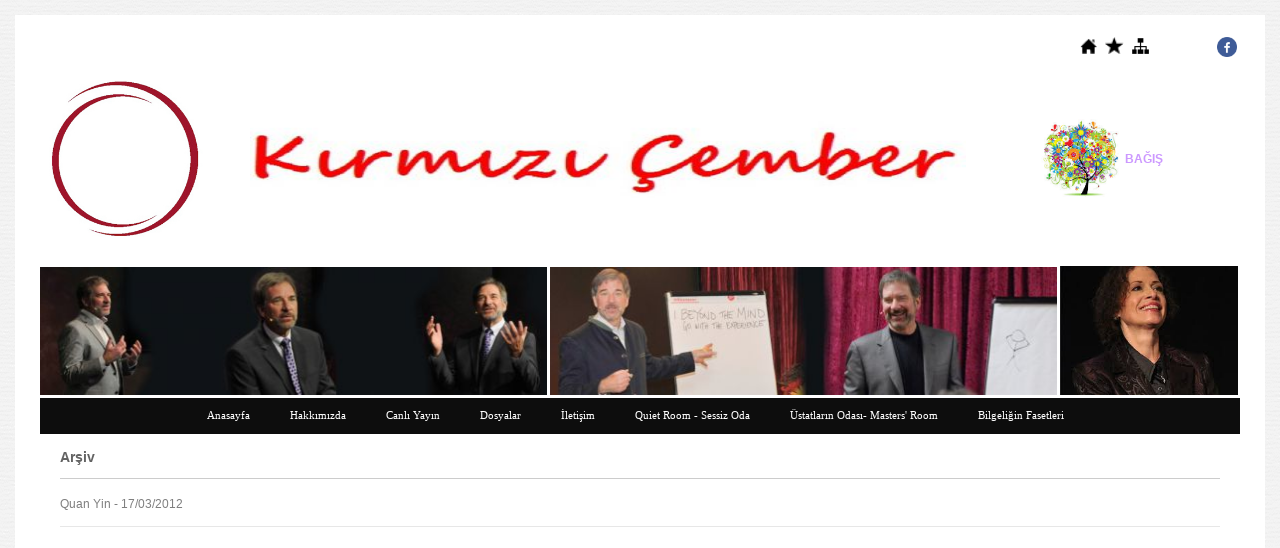

--- FILE ---
content_type: text/html; charset=UTF-8
request_url: https://www.kirmizicember.com/?Syf=27&Ytar=201203
body_size: 3128
content:
<!DOCTYPE html>
                        <html lang="tr">
                        <!--[if lt IE 8]> <html lang="tr-TR" class="stnz_no-js ie6"> <![endif]-->
<head>
<title>Kırmızı Çember</title>
<meta http-equiv="X-UA-Compatible" content="IE=Edge;chrome=1" /><meta http-equiv="Content-Type" content="text/html; charset=UTF-8">
<meta name="keywords" content=""/>
<meta name="description" content=""/>
<link rel="shortcut icon" href="FileUpload/bs265268/favicon.ico" type="image/x-icon">



<!--[if lt IE 7]>						
							<script src="/templates/default/IE7.jgz">IE7_PNG_SUFFIX=".png";</script>
							<link href="/templates/default/ie6.css" rel="stylesheet" type="text/css" />
						<![endif]-->
<!--[if lt IE 8]>							
							<link href="/templates/default/ie7.css" rel="stylesheet" type="text/css" />
						<![endif]-->
<script type="text/javascript" src="/templates/js/js.js?v=3" ></script>
<script src="/cjs/jquery/1.8/jquery-1.8.3.min.jgz"></script>
<script src="/cjs/jquery.bxslider.min.js"></script>
<link href="/cjs/jquery.bxslider.css" rel="stylesheet" type="text/css" />

<link rel="stylesheet" href="/cjs/css/magnific-popup.css">
                                <link rel="stylesheet" href="/cjs/css/wookmark-main.css">
                                <script src="/cjs/js/imagesloaded.pkgd.min.js"></script>
                                <script src="/cjs/js/jquery.magnific-popup.min.js"></script>
                                <script src="/cjs/js/wookmark.js"></script><link rel="stylesheet" href="/cjs/banner_rotator/css/banner-rotator.min.css">
<script type="text/javascript" src="/cjs/banner_rotator/js/jquery.banner-rotator.min.js"></script>
<meta name="norton-safeweb-site-verification" content="fll-stpw1flo119tss3tz66u8c72mt31a9lfcvcf6hc1htv7dbf6qiedcp-6ixu7dk-7da0h-op0r-igge7n8r591l5ygyyshd1pfhy64w445s4m728or4q9jp184l58" />


<style>
    @import url("/assets/css/grid.css") screen and (max-width: 768px);
    @import url("/templates/tpl/99/stil.css") screen and (min-width: 769px);
    @import url("/assets/css/desktop.css") screen and (min-width: 769px);
    @import url("/assets/css/mobile.css") screen and (max-width: 768px);    
</style>
<meta name="viewport" content="width=device-width, initial-scale=1">
<script src="/assets/javascript/mobile/jquery.mobilemenu.js"></script>

<!--[if lt IE 8]>               
                    <style type="text/css">#stnz_middleContent{width:538px !important;}</style>         
                <![endif]-->

</head>

<body id="mobileTmp" class="tpl">

<div class="container" id="stnz_wrap">  
        <div id="stnz_containerTop">
        <div id="stnz_left_bg"></div>
        <div class="row" id="stnz_containerMiddle">
        <div class="grid_12" id="stnz_headerWrap"><script type="text/javascript">
                    $(function() {
                        $("#ust_icon_favorite").click(function() {
                            // Mozilla Firefox Bookmark
                            if ('sidebar' in window && 'addPanel' in window.sidebar) { 
                                window.sidebar.addPanel(location.href,document.title,"");
                            } else if( /*@cc_on!@*/false) { // IE Favorite
                                window.external.AddFavorite(location.href,document.title); 
                            } else { // webkit - safari/chrome
                                alert('Sık Kullanılanlara eklemek için '+(navigator.userAgent.toLowerCase().indexOf('mac') != - 1 ? 'Command/Cmd' : 'CTRL') + ' + D tuşlarına basınız.');
                            }
                        });
                        
                        $("#ust_login_button").click(function() {
                            $("#ust_uye_form").submit();                          
                        });
                        $("#ust_search").keyup(function(e) {
                            if (e.keyCode==13)                          
                            {
                                if ($(this).val().length > 2){
                                    $(location).attr('href','/?Syf=39&search='+$(this).val());
                                }else{
                                    alert('Lütfen en az 3 harf giriniz.');
                                }   
                            }
                        });
                        $("#search").click(function() {
                            if ($('#ust_search').val().length > 2){
                                    $(location).attr('href','/?Syf=39&search='+$('#ust_search').val());
                                }else{
                                    alert('Lütfen en az 3 harf giriniz.');
                                }                           
                        });
                        
                    });
                </script><div id="stnz_topModul"><div class="stnz_widget stnz_ust_modul_icons">
<div class="stnz_widgetContent"><ul id="ust_custom_icons"><li class="ust_custom_icons_li"><a href="/?SyfNmb=1" id="ust_icon_homepage"><img alt="Anasayfa" src="/templates/tpl/99/images//homepage.png" border="0"></a></li><li class="ust_custom_icons_li"><a href="#" id="ust_icon_favorite"><img alt="Favorilere Ekle" src="/templates/tpl/99/images//favorite.png" border="0"></a></li><li class="ust_custom_icons_li"><a href="/?Syf=20" id="ust_icon_sitemap"><img alt="Site Haritası" src="/templates/tpl/99/images//sitemap.png" border="0"></a></li></ul></div>
</div><!-- /widget -->

<div class="stnz_widget stnz_ust_modul_social">
<div class="stnz_widgetContent"><ul id="ust_social_icons"><li class="ust_social_li"><a href="https://www.facebook.com/groups/kirmizicember/" target="_blank"><img alt="https://www.facebook.com/groups/kirmizicember/" src="/images/facebook.png" border="0"></a></li></ul></div>
</div><!-- /widget -->

</div><div class="clear"></div><div id="stnz_topBanner"><img src="../FileUpload/bs265268/File/crimson-circle-2.jpg" width="171" height="185" alt=" " style="vertical-align: middle;" />             <img src="../FileUpload/bs265268/File/kir2.jpg" width="716" height="89" alt=" " style="vertical-align: middle;" />     <span style="font-family: 'comic sans ms', sans-serif;"><strong><span style="color: #cc99ff;">       </span></strong></span>            <img src="../FileUpload/bs265268/File/images_(59).jpg" width="87" height="87" alt="BAĞIŞ" style="vertical-align: middle;" title="BAĞIŞ" /><span style="color: #cc99ff; font-family: 'comic sans ms', sans-serif;"><strong>BAĞIŞ</strong></span><br /><span style="font-size: xx-small; color: #cc99ff;"><strong><span style="font-family: 'comic sans ms', sans-serif;">        </span></strong></span></div><div id="stnz_topBannerStatic"><img src="../FileUpload/bs265268/File/banner-8.png" width="507" height="128" alt=" " /> <img src="../FileUpload/bs265268/File/banner-7.png" width="507" height="128" alt=" " /> <img src="../FileUpload/bs265268/File/images_(15).jpg" width="178" height="129" alt=" " /></div><script type="text/javascript">
                    $(function() {
                        $("#ust-menu-search").keyup(function(e) {
                            if (e.keyCode==13)                          
                            {
                                if ($(this).val().length > 2){
                                    $(location).attr('href','/?Syf=39&search='+$(this).val());
                                }else{
                                    alert('Lütfen en az 3 harf giriniz.');
                                }   
                            }
                        });
                        
                        $("#search-ust").click(function() {
                            if ($('#ust-menu-search').val().length > 2){
                                    $(location).attr('href','/?Syf=39&search='+$('#ust-menu-search').val());
                                }else{
                                    alert('Lütfen en az 3 harf giriniz.');
                                }                           
                        });
                        
                    });
                </script><div class="grid_12 mobile-menu" id="topMenu"><style>@import url("/templates/default/menucss/css/nvidia/nvidia_kirmizi.css") screen and (min-width: 769px);</style><div class="stnz_widget stnz_ust_menu_nvidia">
<div class="stnz_widgetContent"><div class="stnz_nvidia_root stnz_nvidia_root_center"><div id="stnz_nvidia_root"><nav><ul class="sf-menu stnz_nvidia_kirmizi stnz_nvidia_kirmizi-horizontal" id="nav" data-title="Menu">
		
			<li><a class="root"  href="https://www.kirmizicember.com/?SyfNmb=1&pt=Anasayfa" rel="alternate" hreflang="tr">Anasayfa</a></li>
			<li><a class="root"  href="https://www.kirmizicember.com/?SyfNmb=2&pt=Hakk%C4%B1m%C4%B1zda" rel="alternate" hreflang="tr">Hakkımızda</a></li>
			<li><a class="root"  href="https://www.kirmizicember.com/?SyfNmb=4&pt=Canlı Yayın" rel="alternate" hreflang="tr">Canlı Yayın</a></li>
			<li><a class="root"  href="https://www.kirmizicember.com/?Syf=3&pt=Dosyalar" rel="alternate" hreflang="tr">Dosyalar</a></li>
			<li><a class="root"  href="https://www.kirmizicember.com/?SyfNmb=3&pt=%C4%B0leti%C5%9Fim" rel="alternate" hreflang="tr">İletişim</a></li>
			<li><a class="root" target="_blank" href="http://www.crimsoncircle.com/More/Special-Rooms/Quiet-Room" rel="alternate" hreflang="tr">Quiet Room - Sessiz Oda</a></li>
			<li><a class="root" target="_blank" href="http://www.crimsoncircle.com/More/Special-Rooms/MasterS-Room" rel="alternate" hreflang="tr">Üstatların Odası- Masters&#039; Room</a></li>
			<li><a class="root"  href="https://www.kirmizicember.com/?pnum=78&pt=Bilgeli%C4%9Fin+Fasetleri" rel="alternate" hreflang="tr">Bilgeliğin Fasetleri</a></li></ul></nav></div></div></div>
</div><!-- /widget -->

</div><!-- /topMenu --></div><div id="stnz_content"><div id="stnz_middleContent" class="grid_12 stnz_tek"><script language="javascript">

					
					function haber_onmouse_over(haber_id, resim_id, sur_manset)

					{							
						
						var resim;
						
						document.getElementById('sur_manset').innerHTML = sur_manset;
						
						if (resim_id == 0)
							resim = 'no_haber_photo.jpg';
						else 
							resim = '/FileUpload/bs265268/YaziResim/'+ resim_id + '.jpg';
							
						document.getElementById('haber_resim').src = resim;							
					}

					
					</script>
<table width="100%" cellspacing="0" cellpadding="0" border="0"><tr><td><tr><td><span style="font-size:14px; font-weight:bold;">Arşiv</span> <hr size="1" width="100%">
</td></tr><tr><td height="24"><a id="haber_url"  href="?Syf=26&Syz=111857" onmouseover="haber_onmouse_over('111857',,'Quan Yin ');" class="tubip_haber_spot">
					 Quan Yin  - 17/03/2012</a></td></tr>

					 <tr><td><img src="line.jpg" width="100%" height="1" style="height:1px !important;"></td></tr></td></tr><tr><td></table></div><!-- /middleContent --></div><!-- /content -->     
    </div><!-- /containerMiddle -->
    <div id="stnz_right_bg"></div>
    </div><!-- /containerTop -->
</div> <!-- /wrap --><div class="grid_12" id="stnz_footer"></div><!-- /footer --><!--[if lt IE 8]> 
    <script type="text/javascript">           
        document.getElementById('stnz_left_bg').style.display = 'none';
        document.getElementById('stnz_right_bg').style.display = 'none';
    </script>
    <![endif]--></html>